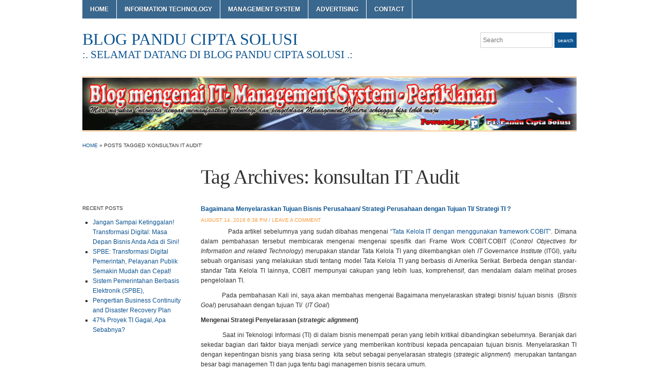

--- FILE ---
content_type: text/html; charset=UTF-8
request_url: https://blog.panducipta.com/tag/konsultan-it-audit/
body_size: 154134
content:
<!DOCTYPE html>
<html lang="en-US">
<head>
<meta charset="UTF-8" />

<title> &raquo; konsultan IT Audit Blog Pandu Cipta Solusi</title>

<link rel="profile" href="http://gmpg.org/xfn/11" />
<link rel="pingback" href="https://blog.panducipta.com/xmlrpc.php" />

<meta name='robots' content='max-image-preview:large' />
<link rel='dns-prefetch' href='//s.w.org' />
<link rel="alternate" type="application/rss+xml" title="Blog Pandu Cipta Solusi &raquo; Feed" href="https://blog.panducipta.com/feed/" />
<link rel="alternate" type="application/rss+xml" title="Blog Pandu Cipta Solusi &raquo; Comments Feed" href="https://blog.panducipta.com/comments/feed/" />
<link rel="alternate" type="application/rss+xml" title="Blog Pandu Cipta Solusi &raquo; konsultan IT Audit Tag Feed" href="https://blog.panducipta.com/tag/konsultan-it-audit/feed/" />
		<script type="text/javascript">
			window._wpemojiSettings = {"baseUrl":"https:\/\/s.w.org\/images\/core\/emoji\/13.0.1\/72x72\/","ext":".png","svgUrl":"https:\/\/s.w.org\/images\/core\/emoji\/13.0.1\/svg\/","svgExt":".svg","source":{"concatemoji":"https:\/\/blog.panducipta.com\/wp-includes\/js\/wp-emoji-release.min.js?ver=5.7.14"}};
			!function(e,a,t){var n,r,o,i=a.createElement("canvas"),p=i.getContext&&i.getContext("2d");function s(e,t){var a=String.fromCharCode;p.clearRect(0,0,i.width,i.height),p.fillText(a.apply(this,e),0,0);e=i.toDataURL();return p.clearRect(0,0,i.width,i.height),p.fillText(a.apply(this,t),0,0),e===i.toDataURL()}function c(e){var t=a.createElement("script");t.src=e,t.defer=t.type="text/javascript",a.getElementsByTagName("head")[0].appendChild(t)}for(o=Array("flag","emoji"),t.supports={everything:!0,everythingExceptFlag:!0},r=0;r<o.length;r++)t.supports[o[r]]=function(e){if(!p||!p.fillText)return!1;switch(p.textBaseline="top",p.font="600 32px Arial",e){case"flag":return s([127987,65039,8205,9895,65039],[127987,65039,8203,9895,65039])?!1:!s([55356,56826,55356,56819],[55356,56826,8203,55356,56819])&&!s([55356,57332,56128,56423,56128,56418,56128,56421,56128,56430,56128,56423,56128,56447],[55356,57332,8203,56128,56423,8203,56128,56418,8203,56128,56421,8203,56128,56430,8203,56128,56423,8203,56128,56447]);case"emoji":return!s([55357,56424,8205,55356,57212],[55357,56424,8203,55356,57212])}return!1}(o[r]),t.supports.everything=t.supports.everything&&t.supports[o[r]],"flag"!==o[r]&&(t.supports.everythingExceptFlag=t.supports.everythingExceptFlag&&t.supports[o[r]]);t.supports.everythingExceptFlag=t.supports.everythingExceptFlag&&!t.supports.flag,t.DOMReady=!1,t.readyCallback=function(){t.DOMReady=!0},t.supports.everything||(n=function(){t.readyCallback()},a.addEventListener?(a.addEventListener("DOMContentLoaded",n,!1),e.addEventListener("load",n,!1)):(e.attachEvent("onload",n),a.attachEvent("onreadystatechange",function(){"complete"===a.readyState&&t.readyCallback()})),(n=t.source||{}).concatemoji?c(n.concatemoji):n.wpemoji&&n.twemoji&&(c(n.twemoji),c(n.wpemoji)))}(window,document,window._wpemojiSettings);
		</script>
		<style type="text/css">
img.wp-smiley,
img.emoji {
	display: inline !important;
	border: none !important;
	box-shadow: none !important;
	height: 1em !important;
	width: 1em !important;
	margin: 0 .07em !important;
	vertical-align: -0.1em !important;
	background: none !important;
	padding: 0 !important;
}
</style>
	<link rel='stylesheet' id='wp-block-library-css'  href='https://blog.panducipta.com/wp-includes/css/dist/block-library/style.min.css?ver=5.7.14' type='text/css' media='all' />
<link rel='stylesheet' id='academica-style-css'  href='https://blog.panducipta.com/wp-content/themes/academica/style.css?ver=5.7.14' type='text/css' media='all' />
<script type='text/javascript' src='https://blog.panducipta.com/wp-includes/js/jquery/jquery.min.js?ver=3.5.1' id='jquery-core-js'></script>
<script type='text/javascript' src='https://blog.panducipta.com/wp-includes/js/jquery/jquery-migrate.min.js?ver=3.3.2' id='jquery-migrate-js'></script>
<link rel="https://api.w.org/" href="https://blog.panducipta.com/wp-json/" /><link rel="alternate" type="application/json" href="https://blog.panducipta.com/wp-json/wp/v2/tags/83" /><link rel="EditURI" type="application/rsd+xml" title="RSD" href="https://blog.panducipta.com/xmlrpc.php?rsd" />
<link rel="wlwmanifest" type="application/wlwmanifest+xml" href="https://blog.panducipta.com/wp-includes/wlwmanifest.xml" /> 
<meta name="generator" content="WordPress 5.7.14" />
<script type="text/javascript">
<!--
/******************************************************************************
***   COPY PROTECTED BY http://chetangole.com/blog/wp-copyprotect/   version 3.1.0 ****
******************************************************************************/
function clickIE4(){
if (event.button==2){
return false;
}
}
function clickNS4(e){
if (document.layers||document.getElementById&&!document.all){
if (e.which==2||e.which==3){
return false;
}
}
}

if (document.layers){
document.captureEvents(Event.MOUSEDOWN);
document.onmousedown=clickNS4;
}
else if (document.all&&!document.getElementById){
document.onmousedown=clickIE4;
}

document.oncontextmenu=new Function("return false")
// --> 
</script>

<script type="text/javascript">
/******************************************************************************
***   COPY PROTECTED BY http://chetangole.com/blog/wp-copyprotect/   version 3.1.0 ****
******************************************************************************/
function disableSelection(target){
if (typeof target.onselectstart!="undefined") //For IE 
	target.onselectstart=function(){return false}
else if (typeof target.style.MozUserSelect!="undefined") //For Firefox
	target.style.MozUserSelect="none"
else //All other route (For Opera)
	target.onmousedown=function(){return false}
target.style.cursor = "default"
}
</script>
</head>
<body class="archive tag tag-konsultan-it-audit tag-83 column-double column-right">
	<div id="wrap">
		<div id="header" class="clearfix">

			<div id="main-nav">
				<ul id="menuhead" class="menu"><li id="menu-item-4" class="menu-item menu-item-type-custom menu-item-object-custom menu-item-home menu-item-4"><a href="http://blog.panducipta.com">HOME</a></li>
<li id="menu-item-5" class="menu-item menu-item-type-custom menu-item-object-custom menu-item-has-children menu-item-5"><a>INFORMATION TECHNOLOGY</a>
<ul class="sub-menu">
	<li id="menu-item-30" class="menu-item menu-item-type-custom menu-item-object-custom menu-item-home menu-item-30"><a href="http://blog.panducipta.com">People</a></li>
	<li id="menu-item-32" class="menu-item menu-item-type-custom menu-item-object-custom menu-item-32"><a href="http://blog.panducipta.com/?cat=5">IT Governance</a></li>
	<li id="menu-item-34" class="menu-item menu-item-type-custom menu-item-object-custom menu-item-34"><a href="http://blog.panducipta.com/?cat=6">Software &#038; Application</a></li>
	<li id="menu-item-31" class="menu-item menu-item-type-custom menu-item-object-custom menu-item-home menu-item-31"><a href="http://blog.panducipta.com">Server Room &#038; Data Center</a></li>
	<li id="menu-item-35" class="menu-item menu-item-type-custom menu-item-object-custom menu-item-35"><a href="http://blog.panducipta.com/?cat=8">Network Management System</a></li>
	<li id="menu-item-33" class="menu-item menu-item-type-custom menu-item-object-custom menu-item-33"><a href="https://www.panducipta.com/solusi-kelistrikan/">Electricity</a></li>
</ul>
</li>
<li id="menu-item-6" class="menu-item menu-item-type-custom menu-item-object-custom menu-item-has-children menu-item-6"><a>MANAGEMENT SYSTEM</a>
<ul class="sub-menu">
	<li id="menu-item-36" class="menu-item menu-item-type-custom menu-item-object-custom menu-item-home menu-item-36"><a href="http://blog.panducipta.com">People</a></li>
	<li id="menu-item-37" class="menu-item menu-item-type-custom menu-item-object-custom menu-item-37"><a href="http://blog.panducipta.com/?cat=11">Management System &#038; Improvement</a></li>
</ul>
</li>
<li id="menu-item-7" class="menu-item menu-item-type-custom menu-item-object-custom menu-item-7"><a href="https://www.panducipta.com/layanan-kami/">ADVERTISING</a></li>
<li id="menu-item-39" class="menu-item menu-item-type-custom menu-item-object-custom menu-item-39"><a href="https://www.panducipta.com/kontak-kami/">CONTACT</a></li>
</ul>			</div><!-- end #main-nav -->

			<div id="logo">
				<h1 id="site-title">
					<a href="https://blog.panducipta.com" title="Blog Pandu Cipta Solusi - :. Selamat datang di Blog Pandu Cipta Solusi .:" rel="home">
						Blog Pandu Cipta Solusi					</a>
				</h1>
				<p id="site-description">:. Selamat datang di Blog Pandu Cipta Solusi .:</p>
			</div><!-- end #logo -->

			<div id="search">
				<form method="get" id="searchform" action="https://blog.panducipta.com/">
	<label for="s" class="assistive-text hidden">Search</label>
	<input id="s" type="text" name="s" placeholder="Search">
	<button id="searchsubmit" name="submit" type="submit">Search</button>
</form>			</div><!-- end #search -->

			
<div id="social">
	<ul>
			</ul>
</div>
		</div><!-- end #header -->

			<div id="slider-wrap">
		<a href="https://blog.panducipta.com/" title="Blog Pandu Cipta Solusi" rel="home">
			<img src="https://blog.panducipta.com/wp-content/uploads/2014/02/cropped-cropped-animasi-header-blog-panduci.gif" width="960" height="102" alt="" />
		</a>
	</div><!-- end #slider-wrap -->
	
<div id="content" class="clearfix">

	<div class="column column-title">

		<div id="crumbs">
	<p><a href="https://blog.panducipta.com">Home</a> &raquo; <span class="current">Posts tagged &#39;konsultan IT Audit&#39;</span></p>
</div><!-- end #crumbs -->
		<h1 class="title-header">Tag Archives: <span>konsultan IT Audit</span></h1>
	</div>

	<div class="column column-narrow">
		
		<div id="recent-posts-3" class="widget clearfix widget_recent_entries">
		<h3 class="heading">Recent Posts</h3>
		<ul>
											<li>
					<a href="https://blog.panducipta.com/2022/02/28/jangan-sampai-ketinggalan-transformasi-digital-masa-depan-bisnis-anda-ada-di-sini/">Jangan Sampai Ketinggalan! Transformasi Digital: Masa Depan Bisnis Anda Ada di Sini!</a>
									</li>
											<li>
					<a href="https://blog.panducipta.com/2021/07/30/spbe-transformasi-digital-pemerintah-pelayanan-publik-semakin-mudah-dan-cepat/">SPBE: Transformasi Digital Pemerintah, Pelayanan Publik Semakin Mudah dan Cepat!</a>
									</li>
											<li>
					<a href="https://blog.panducipta.com/2021/05/30/sistem-pemerintahan-berbasis-elektronik-spbe/">Sistem Pemerintahan Berbasis Elektronik (SPBE),</a>
									</li>
											<li>
					<a href="https://blog.panducipta.com/2019/06/02/pengertian-business-continuity-and-disaster-recovery-plan/">Pengertian Business Continuity and Disaster Recovery Plan</a>
									</li>
											<li>
					<a href="https://blog.panducipta.com/2016/10/06/47-proyek-ti-gagal-apa-sebabnya/">47% Proyek TI Gagal, Apa Sebabnya?</a>
									</li>
					</ul>

		</div>	</div><!-- end .column-narrow -->

	<div class="column column-content posts">

		
<div id="post-186" class="clearfix post-186 post type-post status-publish format-standard hentry category-it-it-governance tag-artikel-tata-kelola-it tag-bagaimana-menyelaraskan-strategi-bisnis-perusahaan-dengan-it tag-bagaimana-menyelaraskan-tujuan-bisnis-perusahaan-strategi-perusahaan-dengan-tujuan-ti-strategi-ti tag-bambang-suhartono tag-it-aligment-with-business tag-konsultan-it-audit tag-konsultan-tata-kelola-it">

	<h2><a href="https://blog.panducipta.com/2016/08/14/bagaimana-menyelaraskan-tujuan-bisnis-perusahaan-strategi-perusahaan-dengan-tujuan-ti-strategi-ti/" title="Permanent Link to Bagaimana Menyelaraskan Tujuan Bisnis Perusahaan/ Strategi Perusahaan  dengan Tujuan TI/ Strategi TI ?" rel="bookmark">Bagaimana Menyelaraskan Tujuan Bisnis Perusahaan/ Strategi Perusahaan  dengan Tujuan TI/ Strategi TI ?</a></h2>
	<p class="entry-meta">
		<a href="https://blog.panducipta.com/2016/08/14/bagaimana-menyelaraskan-tujuan-bisnis-perusahaan-strategi-perusahaan-dengan-tujuan-ti-strategi-ti/" title="Permanent Link to Bagaimana Menyelaraskan Tujuan Bisnis Perusahaan/ Strategi Perusahaan  dengan Tujuan TI/ Strategi TI ?" rel="bookmark">August 14, 2016 6:38 pm</a> / <a href="https://blog.panducipta.com/2016/08/14/bagaimana-menyelaraskan-tujuan-bisnis-perusahaan-strategi-perusahaan-dengan-tujuan-ti-strategi-ti/#respond">Leave a Comment</a>	</p><!-- end .entry-meta -->
	<div class="entry-summary"><p style="text-align: justify;" align="center"><span style="line-height: 1.5em;">              Pada artikel sebelumnya yang sudah dibahas mengenai </span><a style="line-height: 1.5em;" href="http://blog.panducipta.com/2016/05/22/tata-kelola-it-dengan-menggunakan-frame-work-cobit/">“Tata Kelola IT dengan menggunakan framework COBIT”</a><span style="line-height: 1.5em;">. Dimana dalam pembahasan tersebut membicarak mengenai mengenai spesifik dari Frame Work COBIT.COBIT (</span><i style="line-height: 1.5em;">Control Objectives for Information and related Technology</i><span style="line-height: 1.5em;">) merupakan standar Tata Kelola TI yang dikembangkan oleh </span><i style="line-height: 1.5em;">IT Governance Institute</i><span style="line-height: 1.5em;"> (ITGI), yaitu sebuah organisasi yang melakukan studi tentang model Tata Kelola TI yang berbasis di Amerika Serikat. Berbeda dengan standar-standar Tata Kelola TI lainnya, COBIT mempunyai cakupan yang lebih luas, komprehensif, dan mendalam dalam melihat proses pengelolaan TI.</span></p>
<p style="text-align: justify;">           Pada pembahasan Kali ini, saya akan membahas mengenai Bagaimana menyelaraskan strategi bisnis/ tujuan bisnis  (<i>Bisnis Goal</i>) perusahaan dengan tujuan TI/  (<i>IT Goal</i>)</p>
<p style="text-align: justify;"><b>Mengenai Strategi Penyelarasan (<i>strategic alignment</i>)</b>  <b></b></p>
<p style="text-align: justify;">            Saat ini Teknologi Informasi (TI) di dalam bisnis menempati peran yang lebih kritikal dibandingkan sebelumnya. Beranjak dari sekedar bagian dari faktor biaya menjadi <i>service</i> yang memberikan kontribusi kepada pencapaian tujuan bisnis. Menyelaraskan TI dengan kepentingan bisnis yang biasa sering  kita sebut sebagai penyelarasan strategis (<i>strategic alignment</i>)  merupakan tantangan besar bagi managemen TI dan juga tentu bagi managemen bisnis secara umum.</p>
<p style="text-align: justify;">                Dalam banyak literatur mengenai managemen TI terdapat banyak definisi terkait dengan konsep penyelarasan (<i>alignment</i>) ini. Salah satu definisi yang cukup baik dinyatakan oleh <i>Chan Y.E. (2002)</i> yang menyatakan bahwa <i>strategic alignment</i> adalah derajat  keterkaitan dimana misi, tujuan, dan perencanaan fungsi TI didukung oleh misi, tujuan, dan perencanaan bisnis perusahaan.  Dalam kesempatan lain, ia juga menyatakan bahwa <i>strategic alignment</i> adalah kesesuaian antara prioritas dan aktivitas dari fungsi TI dengan unit-unit bisnis yang ada.</p>
<p style="text-align: justify;"> <a href="http://blog.panducipta.com/wp-content/uploads/2016/08/image-1-tujuan-proses-IT.jpg"><img loading="lazy" class="alignnone size-full wp-image-187" alt="image 1 - tujuan &amp; proses IT" src="http://blog.panducipta.com/wp-content/uploads/2016/08/image-1-tujuan-proses-IT.jpg" width="659" height="316" srcset="https://blog.panducipta.com/wp-content/uploads/2016/08/image-1-tujuan-proses-IT.jpg 659w, https://blog.panducipta.com/wp-content/uploads/2016/08/image-1-tujuan-proses-IT-300x143.jpg 300w" sizes="(max-width: 659px) 100vw, 659px" /></a></p>
<p style="text-align: justify;">            Untuk menjawab tantangan ini, maka suatu organisasi harus memiliki pemahaman yang jernih dan mendalam terhadap tujuan bisnis perusahaan dan bagaimana tujuan TI dan proses-proses TI bisa mendukung pencapaian tujuan bisnis tsb. Setiap organisasi harus memiliki  tujuan  bisnis, strategi bisnis, dan mengkomunikasikannya kepada seluruh komponen organisasi agar mereka mau mengadopsinya. Yang seringkali terjadi adalah strategi atau tujuan bisnis tidak secara formal tertulis akibatnya banyak pihak di dalam organisasi secara umum tidak menyadari keberadaannya.</p>
<p style="text-align: justify;">                Sebaiknya sedari awal manager TI dilibatkan dalam proses pendefinisian strategi bisnis khususnya pada organisasi atau perusahaan yang model bisnisnya sangat tergantung kepada TI sebagaimana dipromosikan oleh kerangka Tata Kelola TI COBIT (Control Objectivers for Information and Related Technologies) yang dinyatakan dalam salah satu control objective-nya bahwa arah tujuan bisnis dan keselarasannya dengan TI harus benar-benar dapat dipahami. Bisnis dan strategi TI harus terintegrasi, secara jelas menunjukkan keterkaitan antara tujuan perusahaan dengan tujuan TI, dan dapat mengidentifikasi peluang yang muncul namun dengan tetap memahami keterbatasan kapasitas yang ada saat ini, serta dikomunikasikan secara luas ke semua pihak yang berkepentingan di dalam organisasi.  <b></b></p>
<p style="text-align: justify;">             Adapun tahapan-tahapan yang perlu dilakukan dalam penyelarasan Strategi Bisnis Perusahaan  dengan Tujuan TI adalah sebagai berikut :</p>
<p style="text-align: justify;"><b>Tahap 1 : Identifikasi dan Validasi</b></p>
<p style="text-align: justify;">             Dalam fase pertama dilaksanakan proses identifikasi dan validasi tujuan bisnis (<i>Business Goals</i>) dari suatu organisasi atau perusahaan.  Tujuan bisnis yang diidentifikasi adalah tujuan bisnis yang bersifat jangka panjang  yaitu tujuan yang ingin dicapai dalam waktu empat atau lima tahun ke depan.  Biasanya tujuan ini terdapat di dalam Rencana Jangka Panjang Perusahaan (RJPP)/ Renstra (Rencana Strategis)/ Rencana Kerja 5 tahun (<i>Activity Plan</i> 5 tahun) dan bila tidak ada maka diperlukan diskusi dan <i>brainstorming</i> dengan para <i>top management</i>  (direksi dan manager) untuk menggali tujuan bisnis perusahaan sekaligus memvalidasinya.</p>
<p style="text-align: justify;">                Tujuan bisnis akan berbeda-beda pada setiap organisasi bisnis tergantung pada jenis industrinya masing-masing. Jumlahnya juga bisa beragam, ada yang menginventaris tujuan bisnis dengan jumlah yang banyak namun di lain pihak ada juga yang jumlahnya tidak begitu banyak. Hal ini tidak menjadi masalah. Tapi secara umum akan mempengaruhi penentuan jumlah tujuan TI dan proses TI yang akan dilibatkan dalam mendukung proses bisnis perusahaan untuk meraih tujuan bisnisnya.</p>
<p style="text-align: justify;"><b>  <a href="https://blog.panducipta.com/2016/08/14/bagaimana-menyelaraskan-tujuan-bisnis-perusahaan-strategi-perusahaan-dengan-tujuan-ti-strategi-ti/#more-186" class="more-link"><span aria-label="Continue reading Bagaimana Menyelaraskan Tujuan Bisnis Perusahaan/ Strategi Perusahaan  dengan Tujuan TI/ Strategi TI ?">(more&hellip;)</span></a></b></p>
</div>

</div><!-- end #post-## -->
<div id="post-180" class="clearfix post-180 post type-post status-publish format-standard hentry category-it-it-governance tag-bambang-suhartono tag-it-steering-comitee tag-konsultan-it-audit tag-konsultan-it-blue-print tag-pentingnya-it-steering-comitee-komite-pengarah-it-dalam-tata-kelola-it-it-governance tag-perlunya-komite-pengarah-it">

	<h2><a href="https://blog.panducipta.com/2016/06/30/pentingnya-it-steering-comitee-komite-pengarah-it-dalam-tata-kelola-it-it-governance/" title="Permanent Link to Pentingnya IT Steering Comitee/ Komite Pengarah IT   dalam Tata Kelola IT (IT Governance)" rel="bookmark">Pentingnya IT Steering Comitee/ Komite Pengarah IT   dalam Tata Kelola IT (IT Governance)</a></h2>
	<p class="entry-meta">
		<a href="https://blog.panducipta.com/2016/06/30/pentingnya-it-steering-comitee-komite-pengarah-it-dalam-tata-kelola-it-it-governance/" title="Permanent Link to Pentingnya IT Steering Comitee/ Komite Pengarah IT   dalam Tata Kelola IT (IT Governance)" rel="bookmark">June 30, 2016 2:37 am</a> / <a href="https://blog.panducipta.com/2016/06/30/pentingnya-it-steering-comitee-komite-pengarah-it-dalam-tata-kelola-it-it-governance/#respond">Leave a Comment</a>	</p><!-- end .entry-meta -->
	<div class="entry-summary"><p style="text-align: justify;"><a href="http://blog.panducipta.com/wp-content/uploads/2016/06/image-1-komite-pengarah-it.jpg"><img loading="lazy" class="alignnone  wp-image-181" alt="image 1 - komite pengarah it" src="http://blog.panducipta.com/wp-content/uploads/2016/06/image-1-komite-pengarah-it.jpg" width="706" height="181" /></a></p>
<p style="text-align: justify;">Pada artikel sebelumnya yang sudah dibahas mengenai <a href="http://blog.panducipta.com/2016/05/22/tata-kelola-it-dengan-menggunakan-frame-work-cobit/">“Tata Kelola IT dengan menggunakan framework COBIT”</a>. Dimana dalam pembahasan tersebut membicarak mengenai mengenai spesifik dari Frame Work COBIT.COBIT (<i>Control Objectives for Information and related Technology</i>) merupakan standar Tata Kelola TI yang dikembangkan oleh <i>IT Governance Institute</i> (ITGI), yaitu sebuah organisasi yang melakukan studi tentang model Tata Kelola TI yang berbasis di Amerika Serikat. Berbeda dengan standar-standar Tata Kelola TI lainnya, COBIT mempunyai cakupan yang lebih luas, komprehensif, dan mendalam dalam melihat proses pengelolaan TI.</p>
<p style="text-align: justify;">Pada pembahasan Kali ini, saya akan membahas mengenai pentingnya IT Steering Comitee (Komite Pengarah IT) dalam Pengelolaan IT (Tata Kelola IT / IT Governance).</p>
<p style="text-align: justify;"><b>Apa yang dimaksud IT Steering Comitee/ Komite Pengarah IT ?</b></p>
<p style="text-align: justify;">Komite Pengarah TI adalah sebuah Badan/ Team administratif yang dibentuk dari berbagai bagian/ Department/ Unit Bisnis yang ada suatu organisasi/ perusahaan dimana berfungsi untuk  melakukan monitoring dan memprioritaskan proyek-proyek IT  dari perspektif lintas fungsional. Dua hal utama yang harus diperhatikan dalam Komite pengarah IT adalah sebagai berikut:</p>
<ul style="text-align: justify;">
<li>Komitee Pengarah IT  membantu memastikan bahwa strategi TI sejalan dengan tujuan strategis organisasi.</li>
<li>Perwakilan Bagian/ Department/ Unit bisnis diwakili dalam komite pengarah memiliki kewenangan tertinggi atas   keputusan strategis IT yang  akan berdampak proses – proses yang ada perusahaan.</li>
<li>Komite pengarah IT  melakukan pemilihan    prioritas proyek-proyek IT (skala besar), persetujuan proyek TI, dan perencanaan strategis TI yang didasarkan atas sejalan dengan tujuan bisnis.  <a href="https://blog.panducipta.com/2016/06/30/pentingnya-it-steering-comitee-komite-pengarah-it-dalam-tata-kelola-it-it-governance/#more-180" class="more-link"><span aria-label="Continue reading Pentingnya IT Steering Comitee/ Komite Pengarah IT   dalam Tata Kelola IT (IT Governance)">(more&hellip;)</span></a></li>
</ul>
</div>

</div><!-- end #post-## -->
<div id="post-168" class="clearfix post-168 post type-post status-publish format-standard hentry category-it-it-governance category-management-system-mngmt-system-improvement tag-bambang-suhartono tag-cobit tag-jasa-audit-it tag-jasa-pembuatan-cetak-biru-it tag-jasa-pembuatan-it-blue-print tag-konsultan-it-audit tag-konsultan-it-master-plan tag-tata-kelola-it-dengan-menggunakan-frame-work-cobit">

	<h2><a href="https://blog.panducipta.com/2016/05/22/tata-kelola-it-dengan-menggunakan-frame-work-cobit/" title="Permanent Link to Tata Kelola IT dengan menggunakan  Frame Work COBIT" rel="bookmark">Tata Kelola IT dengan menggunakan  Frame Work COBIT</a></h2>
	<p class="entry-meta">
		<a href="https://blog.panducipta.com/2016/05/22/tata-kelola-it-dengan-menggunakan-frame-work-cobit/" title="Permanent Link to Tata Kelola IT dengan menggunakan  Frame Work COBIT" rel="bookmark">May 22, 2016 3:46 pm</a> / <a href="https://blog.panducipta.com/2016/05/22/tata-kelola-it-dengan-menggunakan-frame-work-cobit/#respond">Leave a Comment</a>	</p><!-- end .entry-meta -->
	<div class="entry-summary"><p style="text-align: justify;">Seperti yang sudah dijelaskan sebelumnya dengan judul <a title="Permanent Link to Tata Kelola TI – Sebuah Konsep Pengelolaan TI yang bersinergi dengan Tata Kelola Perusahaan" href="http://blog.panducipta.com/?p=149" target="_blank" rel="bookmark">Tata Kelola TI – Sebuah Konsep Pengelolaan TI yang bersinergi dengan Tata Kelola Perusahaan.  </a>Dimana pada tulisan tersebut Kami membahas mengenai  Perlunya pengelolaan Teknologi Informasi, dimana sering kita mendengar istilah Tata Kelola IT (<em>IT Governance</em>).  Tata Kelola TI merupakan bagian yang tidak terpisahkan dari Tata Kelola Perusahaan (<em>Good Corporate Governance</em>). Teknologi Informasi (TI) adalah faktor penting dalam meraih sukses di era ekonomi informasi ini.</p>
<p style="text-align: justify;">Pada pembahasan kali ini Kami akan membahas mengenai spesifik dari Frame Work COBIT.COBIT (<i>Control Objectives for Information and related Technology</i>) merupakan standar Tata Kelola TI yang dikembangkan oleh <i>IT Governance Institute</i> (ITGI), yaitu sebuah organisasi yang melakukan studi tentang model Tata Kelola TI yang berbasis di Amerika Serikat. Berbeda dengan standar-standar Tata Kelola TI lainnya, COBIT mempunyai cakupan yang lebih luas, komprehensif, dan mendalam dalam melihat proses pengelolaan TI.</p>
<p style="text-align: justify;">COBIT memungkinkan perusahaan mengembangkan kebijakan yang jelas dan praktek-praktek terbaik (<i>best practices</i>) untuk pengendalian TI. COBIT dirancang sebagai tool Tata Kelola TI guna membantu managemen dalam mengelola dan memahami resiko-resiko bisnis dan keuntungan-keuntungan yang berhubungan dengan informasi dan TI terkait. Dalam mendukung Tata Kelola TI, COBIT menyediakan kerangka kerja yang memastikan bahwa TI telah diselaraskan dengan bisnis, sumberdaya TI telah digunakan secara bertanggungjawab, dan resiko-resiko TI ditangani dengan tepat.</p>
<p style="text-align: justify;"><img alt="" src="[data-uri]" /></p>
<p style="text-align: justify;">Pada dasarnya struktur COBIT terdiri dari ringkasan eksekutif (<i>executive summary</i>), kerangka kerja (<i>framework</i>) berorientasi bisnis yang mencakup seluruh aktifitas TI, pedoman manajemen (<i>management guidelines</i>), sasaran pengendalian rinci (<i>detailed control objectives</i>), pedoman audit (<i>audit guidelines</i>), dan kumpulan alat implementasi (<i>implementation tool set</i>).</p>
<h2 style="text-align: justify;"><b>Prinsip Dasar Kerangka Kerja COBIT</b></h2>
<p>Kerangka kerja COBIT merupakan kumpulan praktek-praktek terbaik (<i>best practices</i>) dan bersifat generik, digunakan sebagai acuan dalam menentukan sasaran kendali (<i>control objectives</i>) dan proses-proses TI  yang diperlukan dalam pengelolaan TI.</p>
<p><img alt="" src="[data-uri]" /></p>
<p> <a href="https://blog.panducipta.com/2016/05/22/tata-kelola-it-dengan-menggunakan-frame-work-cobit/#more-168" class="more-link"><span aria-label="Continue reading Tata Kelola IT dengan menggunakan  Frame Work COBIT">(more&hellip;)</span></a></p>
</div>

</div><!-- end #post-## -->
<div id="post-126" class="clearfix post-126 post type-post status-publish format-standard hentry category-it-it-governance tag-bambang-suhartono tag-enterprise-architecture tag-it-blue-print tag-it-masterplan tag-konsultan-it tag-konsultan-it-audit tag-konsultan-it-blue-print tag-manfaat-webservice tag-panducipa-com tag-panducipta-com tag-web-service">

	<h2><a href="https://blog.panducipta.com/2015/01/20/web-service-dan-manfaatnya-pada-perusahaan/" title="Permanent Link to WEB Service dan manfaatnya pada Perusahaan" rel="bookmark">WEB Service dan manfaatnya pada Perusahaan</a></h2>
	<p class="entry-meta">
		<a href="https://blog.panducipta.com/2015/01/20/web-service-dan-manfaatnya-pada-perusahaan/" title="Permanent Link to WEB Service dan manfaatnya pada Perusahaan" rel="bookmark">January 20, 2015 12:57 am</a> / <a href="https://blog.panducipta.com/2015/01/20/web-service-dan-manfaatnya-pada-perusahaan/#respond">Leave a Comment</a>	</p><!-- end .entry-meta -->
	<div class="entry-summary"><p style="text-align: justify;"><a href="https://bambangsuhartono.wordpress.com/2014/12/28/web-service-dan-manfaatnya-pada-perusahaan/web-service/" rel="attachment wp-att-2352"><img loading="lazy" class="alignleft" alt="web service" src="https://bambangsuhartono.files.wordpress.com/2015/01/web-service.jpg?w=300" width="300" height="159" /></a>Bermula dari analisa kebutuhan dari para perusahaan yang saya coba tangani dalam pengerjaan IT Master Plan (IT Blue Print). Beberapa solusi (Target) terutama aspek Aristektur Sistem Informasi &amp; Arsiktetur Teknologi, khsusunya bicara mengenai pendekatan TOGAF 9.1. Solusi yang digunakan untuk  WEB SERVICE, dimana fungsi webservice ini adalah salah satunya adalah menyiasati pertukaran data dari beberapa platform. Hampir semua perusahaan saat ini tidak bisa menyelesaikan 1 masalah perusahaan cukup dengan 1 solusi aplikasi (misalkan ERP :SAP, Oracle, Microsoft Dynamic, dll), akan tetapi masih membutuhkan aplikasi-aplikasi lain untuk mengelola data bisnis perusahaan. Saat ini Web Service dalam pengembangannya sudah berkembang mulai dari Web 1.0, Web 2.0, Web 3.0, untuk detail pembahasannya rekan-rekan bisa melihat tulisan mengenai <a href="https://bambangsuhartono.wordpress.com/2013/03/01/pengertian-web-1-0-web-2-0-web-3-0/" target="_blank">perbedaan masing-masing Web</a></p>
<p style="text-align: justify;">SEBAGAI CONTOH : pada 1 Perusahaan menggunakan ERP (Enterprise Resources Planing ) dengan brand anggap &#8220;A&#8221;  untuk seluruh bisnis, akan tetapi  ada 1 Department/ bagian yang tidak bisa tercover dengan aplikasi ERP tersebut (disebabkan karena keterbatasan modul yang tidak tersedia), tetapi perusahaan tersebut memutuskan untuk menggunakan aplikasi tambahan yang dikerjakan secara customize (baik internal team maupun oleh konsultan/ outsource). Pada saat pelaksanaanya  data tersebut dibutuhkan untuk bisa diakses (pertukaran data), atau dengan kata lain dihubungkan antara aplikasi customize dengan aplikasi ERP perusahaan. Salah satu solusinya adalah dengan menggunakan aplikasi Web Services.</p>
<p style="text-align: justify;">Untuk pembahasan lebih lanjut, berikut saya coba jelaskan mengenai apa itu Web Service,  kegunaannya untuk apa.</p>
<p style="text-align: justify;"> <a href="https://blog.panducipta.com/2015/01/20/web-service-dan-manfaatnya-pada-perusahaan/#more-126" class="more-link"><span aria-label="Continue reading WEB Service dan manfaatnya pada Perusahaan">(more&hellip;)</span></a></p>
</div>

</div><!-- end #post-## -->
	</div><!-- end .column-content -->
</div><!-- end #content -->

			<div id="footer" class="clearfix">
				
				<ul id="menu-solusi-kami" class="menu"><li id="menu-item-8" class="menu-item menu-item-type-custom menu-item-object-custom menu-item-8"><a href="http://www.panducipta.com/?p=116">Solusi Data Center-infrastruktur</a></li>
<li id="menu-item-9" class="menu-item menu-item-type-custom menu-item-object-custom menu-item-9"><a href="http://www.panducipta.com/?p=182">Solusi Kelistrikan</a></li>
<li id="menu-item-10" class="menu-item menu-item-type-custom menu-item-object-custom menu-item-10"><a href="http://www.panducipta.com/?p=287">Solusi Pembuatan IT Blue Print</a></li>
<li id="menu-item-11" class="menu-item menu-item-type-custom menu-item-object-custom menu-item-11"><a href="http://www.panducipta.com/?p=229">Solusi IT Audit</a></li>
<li id="menu-item-12" class="menu-item menu-item-type-custom menu-item-object-custom menu-item-12"><a href="http://www.panducipta.com/?p=114">Solusi Network Management System</a></li>
<li id="menu-item-13" class="menu-item menu-item-type-custom menu-item-object-custom menu-item-13"><a href="http://www.panducipta.com/?p=117">Solusi Software Aplikasi</a></li>
<li id="menu-item-14" class="menu-item menu-item-type-custom menu-item-object-custom menu-item-14"><a href="http://www.panducipta.com/?p=117">Solusi Software Development</a></li>
<li id="menu-item-15" class="menu-item menu-item-type-custom menu-item-object-custom menu-item-15"><a href="http://training.panducipta.com/">Solusi IT Training Center</a></li>
<li id="menu-item-16" class="menu-item menu-item-type-custom menu-item-object-custom menu-item-16"><a href="http://www.panducipta.com/?p=205">Solusi IT Outsourcing</a></li>
<li id="menu-item-17" class="menu-item menu-item-type-custom menu-item-object-custom menu-item-17"><a href="http://www.panducipta.com/?p=85">Implementasi ISO 9001:2008</a></li>
<li id="menu-item-18" class="menu-item menu-item-type-custom menu-item-object-custom menu-item-18"><a href="http://www.panducipta.com/?p=88">Implementasi ISO 14001:2004</a></li>
<li id="menu-item-19" class="menu-item menu-item-type-custom menu-item-object-custom menu-item-19"><a href="http://www.panducipta.com/?p=90">Implementasi ISO OHSAS 18001</a></li>
<li id="menu-item-20" class="menu-item menu-item-type-custom menu-item-object-custom menu-item-20"><a href="http://www.panducipta.com/?p=92">Training ISO 9001:2008</a></li>
<li id="menu-item-21" class="menu-item menu-item-type-custom menu-item-object-custom menu-item-21"><a href="http://www.panducipta.com/?p=94">Training ISO 14001:2004</a></li>
<li id="menu-item-22" class="menu-item menu-item-type-custom menu-item-object-custom menu-item-22"><a href="http://www.panducipta.com/?p=96">Training Fire Fighting</a></li>
<li id="menu-item-23" class="menu-item menu-item-type-custom menu-item-object-custom menu-item-23"><a href="http://www.panducipta.com/?p=98">Training 5R/ 5S</a></li>
<li id="menu-item-24" class="menu-item menu-item-type-custom menu-item-object-custom menu-item-24"><a href="http://www.panducipta.com/?p=100">Training K3</a></li>
<li id="menu-item-25" class="menu-item menu-item-type-custom menu-item-object-custom menu-item-25"><a href="http://www.panducipta.com/?p=102">Training (SS, QCC, QCP, Six Sigma, PPS))</a></li>
<li id="menu-item-26" class="menu-item menu-item-type-custom menu-item-object-custom menu-item-26"><a href="http://www.panducipta.com/?p=141">Solusi Periklanan</a></li>
</ul>				<p class="copy">
					<a href="http://wordpress.org/" rel="generator">Proudly powered by WordPress</a><span class="sep"> / </span>
					Theme: Academica by <a href="http://www.wpzoom.com/" rel="designer">WPZOOM</a>.				</p>
			</div><!-- end #footer -->
		</div><!-- end #wrap -->

		<script type="text/javascript">
disableSelection(document.body)
</script>
<small>Copy Protected by <a href="http://chetangole.com/" target="_blank">Chetan</a>'s <a href="http://chetangole.com/blog/wp-copyprotect/" target="_blank">WP-Copyprotect</a>.</small>
<script type='text/javascript' src='https://blog.panducipta.com/wp-content/themes/academica/js/menu.js?ver=20120921' id='academica-menu-js'></script>
<script type='text/javascript' src='https://blog.panducipta.com/wp-includes/js/wp-embed.min.js?ver=5.7.14' id='wp-embed-js'></script>
	</body>
</html>